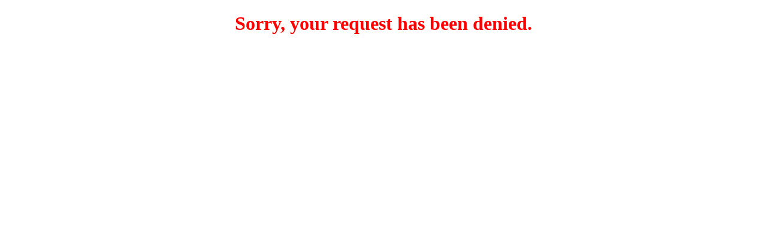

--- FILE ---
content_type: text/html; charset=UTF-8
request_url: https://4nozhki.ru/magazini/veshalki-s-polkami/achinsk/
body_size: 356
content:
<!DOCTYPE html>
<html>
<head>
  <meta charset="utf-8" />
  <meta name="viewport" content="width=device-width, initial-scale=1, shrink-to-fit=no" />
  <link rel="icon" href="data:,">
    <title>ERROR 3.22.234.62 10.11.2025 00:11:25</title>
</head>
  <body>
  <h1 style="text-align: center; color:red;">Sorry, your request has been denied.</h1>
<!--ip_ban_msg-->
  </body>
</html><!-- Protected by AntiBot.Cloud -->